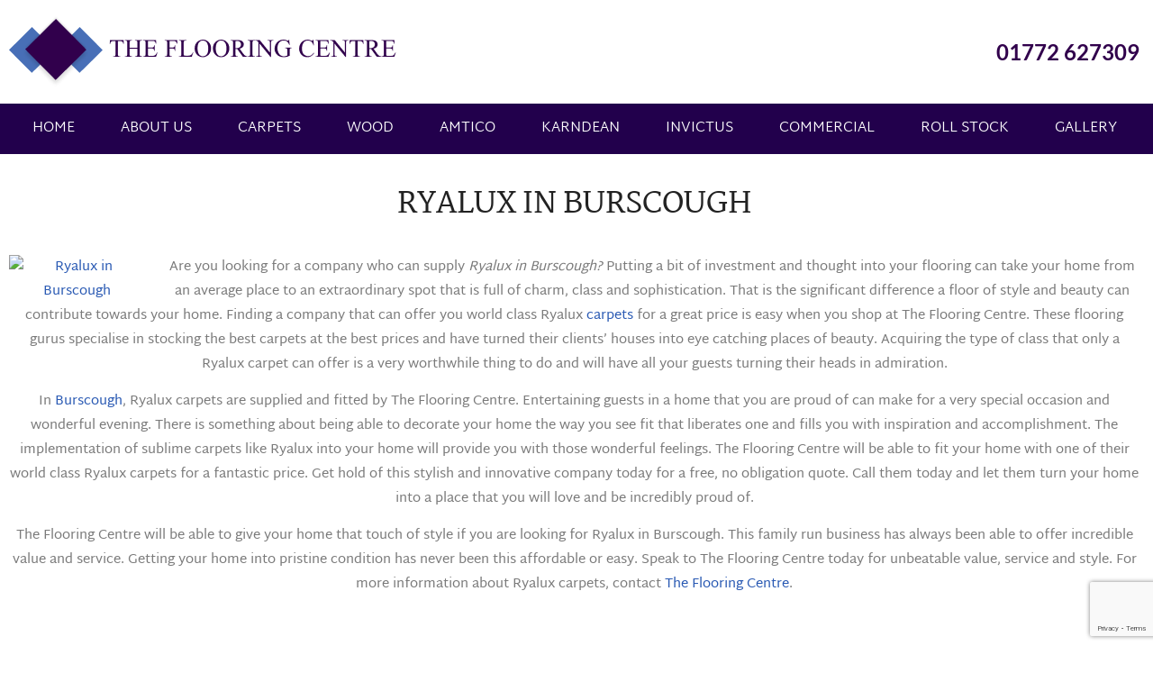

--- FILE ---
content_type: text/html; charset=utf-8
request_url: https://www.google.com/recaptcha/api2/anchor?ar=1&k=6Le4WiIkAAAAAPESelelTLWnaIrqPc9dUwFqS8Tu&co=aHR0cHM6Ly93d3cudGhlZmxvb3JpbmdjZW50cmVudy5jby51azo0NDM.&hl=en&v=N67nZn4AqZkNcbeMu4prBgzg&size=invisible&anchor-ms=20000&execute-ms=30000&cb=jwdan2rge7eb
body_size: 48666
content:
<!DOCTYPE HTML><html dir="ltr" lang="en"><head><meta http-equiv="Content-Type" content="text/html; charset=UTF-8">
<meta http-equiv="X-UA-Compatible" content="IE=edge">
<title>reCAPTCHA</title>
<style type="text/css">
/* cyrillic-ext */
@font-face {
  font-family: 'Roboto';
  font-style: normal;
  font-weight: 400;
  font-stretch: 100%;
  src: url(//fonts.gstatic.com/s/roboto/v48/KFO7CnqEu92Fr1ME7kSn66aGLdTylUAMa3GUBHMdazTgWw.woff2) format('woff2');
  unicode-range: U+0460-052F, U+1C80-1C8A, U+20B4, U+2DE0-2DFF, U+A640-A69F, U+FE2E-FE2F;
}
/* cyrillic */
@font-face {
  font-family: 'Roboto';
  font-style: normal;
  font-weight: 400;
  font-stretch: 100%;
  src: url(//fonts.gstatic.com/s/roboto/v48/KFO7CnqEu92Fr1ME7kSn66aGLdTylUAMa3iUBHMdazTgWw.woff2) format('woff2');
  unicode-range: U+0301, U+0400-045F, U+0490-0491, U+04B0-04B1, U+2116;
}
/* greek-ext */
@font-face {
  font-family: 'Roboto';
  font-style: normal;
  font-weight: 400;
  font-stretch: 100%;
  src: url(//fonts.gstatic.com/s/roboto/v48/KFO7CnqEu92Fr1ME7kSn66aGLdTylUAMa3CUBHMdazTgWw.woff2) format('woff2');
  unicode-range: U+1F00-1FFF;
}
/* greek */
@font-face {
  font-family: 'Roboto';
  font-style: normal;
  font-weight: 400;
  font-stretch: 100%;
  src: url(//fonts.gstatic.com/s/roboto/v48/KFO7CnqEu92Fr1ME7kSn66aGLdTylUAMa3-UBHMdazTgWw.woff2) format('woff2');
  unicode-range: U+0370-0377, U+037A-037F, U+0384-038A, U+038C, U+038E-03A1, U+03A3-03FF;
}
/* math */
@font-face {
  font-family: 'Roboto';
  font-style: normal;
  font-weight: 400;
  font-stretch: 100%;
  src: url(//fonts.gstatic.com/s/roboto/v48/KFO7CnqEu92Fr1ME7kSn66aGLdTylUAMawCUBHMdazTgWw.woff2) format('woff2');
  unicode-range: U+0302-0303, U+0305, U+0307-0308, U+0310, U+0312, U+0315, U+031A, U+0326-0327, U+032C, U+032F-0330, U+0332-0333, U+0338, U+033A, U+0346, U+034D, U+0391-03A1, U+03A3-03A9, U+03B1-03C9, U+03D1, U+03D5-03D6, U+03F0-03F1, U+03F4-03F5, U+2016-2017, U+2034-2038, U+203C, U+2040, U+2043, U+2047, U+2050, U+2057, U+205F, U+2070-2071, U+2074-208E, U+2090-209C, U+20D0-20DC, U+20E1, U+20E5-20EF, U+2100-2112, U+2114-2115, U+2117-2121, U+2123-214F, U+2190, U+2192, U+2194-21AE, U+21B0-21E5, U+21F1-21F2, U+21F4-2211, U+2213-2214, U+2216-22FF, U+2308-230B, U+2310, U+2319, U+231C-2321, U+2336-237A, U+237C, U+2395, U+239B-23B7, U+23D0, U+23DC-23E1, U+2474-2475, U+25AF, U+25B3, U+25B7, U+25BD, U+25C1, U+25CA, U+25CC, U+25FB, U+266D-266F, U+27C0-27FF, U+2900-2AFF, U+2B0E-2B11, U+2B30-2B4C, U+2BFE, U+3030, U+FF5B, U+FF5D, U+1D400-1D7FF, U+1EE00-1EEFF;
}
/* symbols */
@font-face {
  font-family: 'Roboto';
  font-style: normal;
  font-weight: 400;
  font-stretch: 100%;
  src: url(//fonts.gstatic.com/s/roboto/v48/KFO7CnqEu92Fr1ME7kSn66aGLdTylUAMaxKUBHMdazTgWw.woff2) format('woff2');
  unicode-range: U+0001-000C, U+000E-001F, U+007F-009F, U+20DD-20E0, U+20E2-20E4, U+2150-218F, U+2190, U+2192, U+2194-2199, U+21AF, U+21E6-21F0, U+21F3, U+2218-2219, U+2299, U+22C4-22C6, U+2300-243F, U+2440-244A, U+2460-24FF, U+25A0-27BF, U+2800-28FF, U+2921-2922, U+2981, U+29BF, U+29EB, U+2B00-2BFF, U+4DC0-4DFF, U+FFF9-FFFB, U+10140-1018E, U+10190-1019C, U+101A0, U+101D0-101FD, U+102E0-102FB, U+10E60-10E7E, U+1D2C0-1D2D3, U+1D2E0-1D37F, U+1F000-1F0FF, U+1F100-1F1AD, U+1F1E6-1F1FF, U+1F30D-1F30F, U+1F315, U+1F31C, U+1F31E, U+1F320-1F32C, U+1F336, U+1F378, U+1F37D, U+1F382, U+1F393-1F39F, U+1F3A7-1F3A8, U+1F3AC-1F3AF, U+1F3C2, U+1F3C4-1F3C6, U+1F3CA-1F3CE, U+1F3D4-1F3E0, U+1F3ED, U+1F3F1-1F3F3, U+1F3F5-1F3F7, U+1F408, U+1F415, U+1F41F, U+1F426, U+1F43F, U+1F441-1F442, U+1F444, U+1F446-1F449, U+1F44C-1F44E, U+1F453, U+1F46A, U+1F47D, U+1F4A3, U+1F4B0, U+1F4B3, U+1F4B9, U+1F4BB, U+1F4BF, U+1F4C8-1F4CB, U+1F4D6, U+1F4DA, U+1F4DF, U+1F4E3-1F4E6, U+1F4EA-1F4ED, U+1F4F7, U+1F4F9-1F4FB, U+1F4FD-1F4FE, U+1F503, U+1F507-1F50B, U+1F50D, U+1F512-1F513, U+1F53E-1F54A, U+1F54F-1F5FA, U+1F610, U+1F650-1F67F, U+1F687, U+1F68D, U+1F691, U+1F694, U+1F698, U+1F6AD, U+1F6B2, U+1F6B9-1F6BA, U+1F6BC, U+1F6C6-1F6CF, U+1F6D3-1F6D7, U+1F6E0-1F6EA, U+1F6F0-1F6F3, U+1F6F7-1F6FC, U+1F700-1F7FF, U+1F800-1F80B, U+1F810-1F847, U+1F850-1F859, U+1F860-1F887, U+1F890-1F8AD, U+1F8B0-1F8BB, U+1F8C0-1F8C1, U+1F900-1F90B, U+1F93B, U+1F946, U+1F984, U+1F996, U+1F9E9, U+1FA00-1FA6F, U+1FA70-1FA7C, U+1FA80-1FA89, U+1FA8F-1FAC6, U+1FACE-1FADC, U+1FADF-1FAE9, U+1FAF0-1FAF8, U+1FB00-1FBFF;
}
/* vietnamese */
@font-face {
  font-family: 'Roboto';
  font-style: normal;
  font-weight: 400;
  font-stretch: 100%;
  src: url(//fonts.gstatic.com/s/roboto/v48/KFO7CnqEu92Fr1ME7kSn66aGLdTylUAMa3OUBHMdazTgWw.woff2) format('woff2');
  unicode-range: U+0102-0103, U+0110-0111, U+0128-0129, U+0168-0169, U+01A0-01A1, U+01AF-01B0, U+0300-0301, U+0303-0304, U+0308-0309, U+0323, U+0329, U+1EA0-1EF9, U+20AB;
}
/* latin-ext */
@font-face {
  font-family: 'Roboto';
  font-style: normal;
  font-weight: 400;
  font-stretch: 100%;
  src: url(//fonts.gstatic.com/s/roboto/v48/KFO7CnqEu92Fr1ME7kSn66aGLdTylUAMa3KUBHMdazTgWw.woff2) format('woff2');
  unicode-range: U+0100-02BA, U+02BD-02C5, U+02C7-02CC, U+02CE-02D7, U+02DD-02FF, U+0304, U+0308, U+0329, U+1D00-1DBF, U+1E00-1E9F, U+1EF2-1EFF, U+2020, U+20A0-20AB, U+20AD-20C0, U+2113, U+2C60-2C7F, U+A720-A7FF;
}
/* latin */
@font-face {
  font-family: 'Roboto';
  font-style: normal;
  font-weight: 400;
  font-stretch: 100%;
  src: url(//fonts.gstatic.com/s/roboto/v48/KFO7CnqEu92Fr1ME7kSn66aGLdTylUAMa3yUBHMdazQ.woff2) format('woff2');
  unicode-range: U+0000-00FF, U+0131, U+0152-0153, U+02BB-02BC, U+02C6, U+02DA, U+02DC, U+0304, U+0308, U+0329, U+2000-206F, U+20AC, U+2122, U+2191, U+2193, U+2212, U+2215, U+FEFF, U+FFFD;
}
/* cyrillic-ext */
@font-face {
  font-family: 'Roboto';
  font-style: normal;
  font-weight: 500;
  font-stretch: 100%;
  src: url(//fonts.gstatic.com/s/roboto/v48/KFO7CnqEu92Fr1ME7kSn66aGLdTylUAMa3GUBHMdazTgWw.woff2) format('woff2');
  unicode-range: U+0460-052F, U+1C80-1C8A, U+20B4, U+2DE0-2DFF, U+A640-A69F, U+FE2E-FE2F;
}
/* cyrillic */
@font-face {
  font-family: 'Roboto';
  font-style: normal;
  font-weight: 500;
  font-stretch: 100%;
  src: url(//fonts.gstatic.com/s/roboto/v48/KFO7CnqEu92Fr1ME7kSn66aGLdTylUAMa3iUBHMdazTgWw.woff2) format('woff2');
  unicode-range: U+0301, U+0400-045F, U+0490-0491, U+04B0-04B1, U+2116;
}
/* greek-ext */
@font-face {
  font-family: 'Roboto';
  font-style: normal;
  font-weight: 500;
  font-stretch: 100%;
  src: url(//fonts.gstatic.com/s/roboto/v48/KFO7CnqEu92Fr1ME7kSn66aGLdTylUAMa3CUBHMdazTgWw.woff2) format('woff2');
  unicode-range: U+1F00-1FFF;
}
/* greek */
@font-face {
  font-family: 'Roboto';
  font-style: normal;
  font-weight: 500;
  font-stretch: 100%;
  src: url(//fonts.gstatic.com/s/roboto/v48/KFO7CnqEu92Fr1ME7kSn66aGLdTylUAMa3-UBHMdazTgWw.woff2) format('woff2');
  unicode-range: U+0370-0377, U+037A-037F, U+0384-038A, U+038C, U+038E-03A1, U+03A3-03FF;
}
/* math */
@font-face {
  font-family: 'Roboto';
  font-style: normal;
  font-weight: 500;
  font-stretch: 100%;
  src: url(//fonts.gstatic.com/s/roboto/v48/KFO7CnqEu92Fr1ME7kSn66aGLdTylUAMawCUBHMdazTgWw.woff2) format('woff2');
  unicode-range: U+0302-0303, U+0305, U+0307-0308, U+0310, U+0312, U+0315, U+031A, U+0326-0327, U+032C, U+032F-0330, U+0332-0333, U+0338, U+033A, U+0346, U+034D, U+0391-03A1, U+03A3-03A9, U+03B1-03C9, U+03D1, U+03D5-03D6, U+03F0-03F1, U+03F4-03F5, U+2016-2017, U+2034-2038, U+203C, U+2040, U+2043, U+2047, U+2050, U+2057, U+205F, U+2070-2071, U+2074-208E, U+2090-209C, U+20D0-20DC, U+20E1, U+20E5-20EF, U+2100-2112, U+2114-2115, U+2117-2121, U+2123-214F, U+2190, U+2192, U+2194-21AE, U+21B0-21E5, U+21F1-21F2, U+21F4-2211, U+2213-2214, U+2216-22FF, U+2308-230B, U+2310, U+2319, U+231C-2321, U+2336-237A, U+237C, U+2395, U+239B-23B7, U+23D0, U+23DC-23E1, U+2474-2475, U+25AF, U+25B3, U+25B7, U+25BD, U+25C1, U+25CA, U+25CC, U+25FB, U+266D-266F, U+27C0-27FF, U+2900-2AFF, U+2B0E-2B11, U+2B30-2B4C, U+2BFE, U+3030, U+FF5B, U+FF5D, U+1D400-1D7FF, U+1EE00-1EEFF;
}
/* symbols */
@font-face {
  font-family: 'Roboto';
  font-style: normal;
  font-weight: 500;
  font-stretch: 100%;
  src: url(//fonts.gstatic.com/s/roboto/v48/KFO7CnqEu92Fr1ME7kSn66aGLdTylUAMaxKUBHMdazTgWw.woff2) format('woff2');
  unicode-range: U+0001-000C, U+000E-001F, U+007F-009F, U+20DD-20E0, U+20E2-20E4, U+2150-218F, U+2190, U+2192, U+2194-2199, U+21AF, U+21E6-21F0, U+21F3, U+2218-2219, U+2299, U+22C4-22C6, U+2300-243F, U+2440-244A, U+2460-24FF, U+25A0-27BF, U+2800-28FF, U+2921-2922, U+2981, U+29BF, U+29EB, U+2B00-2BFF, U+4DC0-4DFF, U+FFF9-FFFB, U+10140-1018E, U+10190-1019C, U+101A0, U+101D0-101FD, U+102E0-102FB, U+10E60-10E7E, U+1D2C0-1D2D3, U+1D2E0-1D37F, U+1F000-1F0FF, U+1F100-1F1AD, U+1F1E6-1F1FF, U+1F30D-1F30F, U+1F315, U+1F31C, U+1F31E, U+1F320-1F32C, U+1F336, U+1F378, U+1F37D, U+1F382, U+1F393-1F39F, U+1F3A7-1F3A8, U+1F3AC-1F3AF, U+1F3C2, U+1F3C4-1F3C6, U+1F3CA-1F3CE, U+1F3D4-1F3E0, U+1F3ED, U+1F3F1-1F3F3, U+1F3F5-1F3F7, U+1F408, U+1F415, U+1F41F, U+1F426, U+1F43F, U+1F441-1F442, U+1F444, U+1F446-1F449, U+1F44C-1F44E, U+1F453, U+1F46A, U+1F47D, U+1F4A3, U+1F4B0, U+1F4B3, U+1F4B9, U+1F4BB, U+1F4BF, U+1F4C8-1F4CB, U+1F4D6, U+1F4DA, U+1F4DF, U+1F4E3-1F4E6, U+1F4EA-1F4ED, U+1F4F7, U+1F4F9-1F4FB, U+1F4FD-1F4FE, U+1F503, U+1F507-1F50B, U+1F50D, U+1F512-1F513, U+1F53E-1F54A, U+1F54F-1F5FA, U+1F610, U+1F650-1F67F, U+1F687, U+1F68D, U+1F691, U+1F694, U+1F698, U+1F6AD, U+1F6B2, U+1F6B9-1F6BA, U+1F6BC, U+1F6C6-1F6CF, U+1F6D3-1F6D7, U+1F6E0-1F6EA, U+1F6F0-1F6F3, U+1F6F7-1F6FC, U+1F700-1F7FF, U+1F800-1F80B, U+1F810-1F847, U+1F850-1F859, U+1F860-1F887, U+1F890-1F8AD, U+1F8B0-1F8BB, U+1F8C0-1F8C1, U+1F900-1F90B, U+1F93B, U+1F946, U+1F984, U+1F996, U+1F9E9, U+1FA00-1FA6F, U+1FA70-1FA7C, U+1FA80-1FA89, U+1FA8F-1FAC6, U+1FACE-1FADC, U+1FADF-1FAE9, U+1FAF0-1FAF8, U+1FB00-1FBFF;
}
/* vietnamese */
@font-face {
  font-family: 'Roboto';
  font-style: normal;
  font-weight: 500;
  font-stretch: 100%;
  src: url(//fonts.gstatic.com/s/roboto/v48/KFO7CnqEu92Fr1ME7kSn66aGLdTylUAMa3OUBHMdazTgWw.woff2) format('woff2');
  unicode-range: U+0102-0103, U+0110-0111, U+0128-0129, U+0168-0169, U+01A0-01A1, U+01AF-01B0, U+0300-0301, U+0303-0304, U+0308-0309, U+0323, U+0329, U+1EA0-1EF9, U+20AB;
}
/* latin-ext */
@font-face {
  font-family: 'Roboto';
  font-style: normal;
  font-weight: 500;
  font-stretch: 100%;
  src: url(//fonts.gstatic.com/s/roboto/v48/KFO7CnqEu92Fr1ME7kSn66aGLdTylUAMa3KUBHMdazTgWw.woff2) format('woff2');
  unicode-range: U+0100-02BA, U+02BD-02C5, U+02C7-02CC, U+02CE-02D7, U+02DD-02FF, U+0304, U+0308, U+0329, U+1D00-1DBF, U+1E00-1E9F, U+1EF2-1EFF, U+2020, U+20A0-20AB, U+20AD-20C0, U+2113, U+2C60-2C7F, U+A720-A7FF;
}
/* latin */
@font-face {
  font-family: 'Roboto';
  font-style: normal;
  font-weight: 500;
  font-stretch: 100%;
  src: url(//fonts.gstatic.com/s/roboto/v48/KFO7CnqEu92Fr1ME7kSn66aGLdTylUAMa3yUBHMdazQ.woff2) format('woff2');
  unicode-range: U+0000-00FF, U+0131, U+0152-0153, U+02BB-02BC, U+02C6, U+02DA, U+02DC, U+0304, U+0308, U+0329, U+2000-206F, U+20AC, U+2122, U+2191, U+2193, U+2212, U+2215, U+FEFF, U+FFFD;
}
/* cyrillic-ext */
@font-face {
  font-family: 'Roboto';
  font-style: normal;
  font-weight: 900;
  font-stretch: 100%;
  src: url(//fonts.gstatic.com/s/roboto/v48/KFO7CnqEu92Fr1ME7kSn66aGLdTylUAMa3GUBHMdazTgWw.woff2) format('woff2');
  unicode-range: U+0460-052F, U+1C80-1C8A, U+20B4, U+2DE0-2DFF, U+A640-A69F, U+FE2E-FE2F;
}
/* cyrillic */
@font-face {
  font-family: 'Roboto';
  font-style: normal;
  font-weight: 900;
  font-stretch: 100%;
  src: url(//fonts.gstatic.com/s/roboto/v48/KFO7CnqEu92Fr1ME7kSn66aGLdTylUAMa3iUBHMdazTgWw.woff2) format('woff2');
  unicode-range: U+0301, U+0400-045F, U+0490-0491, U+04B0-04B1, U+2116;
}
/* greek-ext */
@font-face {
  font-family: 'Roboto';
  font-style: normal;
  font-weight: 900;
  font-stretch: 100%;
  src: url(//fonts.gstatic.com/s/roboto/v48/KFO7CnqEu92Fr1ME7kSn66aGLdTylUAMa3CUBHMdazTgWw.woff2) format('woff2');
  unicode-range: U+1F00-1FFF;
}
/* greek */
@font-face {
  font-family: 'Roboto';
  font-style: normal;
  font-weight: 900;
  font-stretch: 100%;
  src: url(//fonts.gstatic.com/s/roboto/v48/KFO7CnqEu92Fr1ME7kSn66aGLdTylUAMa3-UBHMdazTgWw.woff2) format('woff2');
  unicode-range: U+0370-0377, U+037A-037F, U+0384-038A, U+038C, U+038E-03A1, U+03A3-03FF;
}
/* math */
@font-face {
  font-family: 'Roboto';
  font-style: normal;
  font-weight: 900;
  font-stretch: 100%;
  src: url(//fonts.gstatic.com/s/roboto/v48/KFO7CnqEu92Fr1ME7kSn66aGLdTylUAMawCUBHMdazTgWw.woff2) format('woff2');
  unicode-range: U+0302-0303, U+0305, U+0307-0308, U+0310, U+0312, U+0315, U+031A, U+0326-0327, U+032C, U+032F-0330, U+0332-0333, U+0338, U+033A, U+0346, U+034D, U+0391-03A1, U+03A3-03A9, U+03B1-03C9, U+03D1, U+03D5-03D6, U+03F0-03F1, U+03F4-03F5, U+2016-2017, U+2034-2038, U+203C, U+2040, U+2043, U+2047, U+2050, U+2057, U+205F, U+2070-2071, U+2074-208E, U+2090-209C, U+20D0-20DC, U+20E1, U+20E5-20EF, U+2100-2112, U+2114-2115, U+2117-2121, U+2123-214F, U+2190, U+2192, U+2194-21AE, U+21B0-21E5, U+21F1-21F2, U+21F4-2211, U+2213-2214, U+2216-22FF, U+2308-230B, U+2310, U+2319, U+231C-2321, U+2336-237A, U+237C, U+2395, U+239B-23B7, U+23D0, U+23DC-23E1, U+2474-2475, U+25AF, U+25B3, U+25B7, U+25BD, U+25C1, U+25CA, U+25CC, U+25FB, U+266D-266F, U+27C0-27FF, U+2900-2AFF, U+2B0E-2B11, U+2B30-2B4C, U+2BFE, U+3030, U+FF5B, U+FF5D, U+1D400-1D7FF, U+1EE00-1EEFF;
}
/* symbols */
@font-face {
  font-family: 'Roboto';
  font-style: normal;
  font-weight: 900;
  font-stretch: 100%;
  src: url(//fonts.gstatic.com/s/roboto/v48/KFO7CnqEu92Fr1ME7kSn66aGLdTylUAMaxKUBHMdazTgWw.woff2) format('woff2');
  unicode-range: U+0001-000C, U+000E-001F, U+007F-009F, U+20DD-20E0, U+20E2-20E4, U+2150-218F, U+2190, U+2192, U+2194-2199, U+21AF, U+21E6-21F0, U+21F3, U+2218-2219, U+2299, U+22C4-22C6, U+2300-243F, U+2440-244A, U+2460-24FF, U+25A0-27BF, U+2800-28FF, U+2921-2922, U+2981, U+29BF, U+29EB, U+2B00-2BFF, U+4DC0-4DFF, U+FFF9-FFFB, U+10140-1018E, U+10190-1019C, U+101A0, U+101D0-101FD, U+102E0-102FB, U+10E60-10E7E, U+1D2C0-1D2D3, U+1D2E0-1D37F, U+1F000-1F0FF, U+1F100-1F1AD, U+1F1E6-1F1FF, U+1F30D-1F30F, U+1F315, U+1F31C, U+1F31E, U+1F320-1F32C, U+1F336, U+1F378, U+1F37D, U+1F382, U+1F393-1F39F, U+1F3A7-1F3A8, U+1F3AC-1F3AF, U+1F3C2, U+1F3C4-1F3C6, U+1F3CA-1F3CE, U+1F3D4-1F3E0, U+1F3ED, U+1F3F1-1F3F3, U+1F3F5-1F3F7, U+1F408, U+1F415, U+1F41F, U+1F426, U+1F43F, U+1F441-1F442, U+1F444, U+1F446-1F449, U+1F44C-1F44E, U+1F453, U+1F46A, U+1F47D, U+1F4A3, U+1F4B0, U+1F4B3, U+1F4B9, U+1F4BB, U+1F4BF, U+1F4C8-1F4CB, U+1F4D6, U+1F4DA, U+1F4DF, U+1F4E3-1F4E6, U+1F4EA-1F4ED, U+1F4F7, U+1F4F9-1F4FB, U+1F4FD-1F4FE, U+1F503, U+1F507-1F50B, U+1F50D, U+1F512-1F513, U+1F53E-1F54A, U+1F54F-1F5FA, U+1F610, U+1F650-1F67F, U+1F687, U+1F68D, U+1F691, U+1F694, U+1F698, U+1F6AD, U+1F6B2, U+1F6B9-1F6BA, U+1F6BC, U+1F6C6-1F6CF, U+1F6D3-1F6D7, U+1F6E0-1F6EA, U+1F6F0-1F6F3, U+1F6F7-1F6FC, U+1F700-1F7FF, U+1F800-1F80B, U+1F810-1F847, U+1F850-1F859, U+1F860-1F887, U+1F890-1F8AD, U+1F8B0-1F8BB, U+1F8C0-1F8C1, U+1F900-1F90B, U+1F93B, U+1F946, U+1F984, U+1F996, U+1F9E9, U+1FA00-1FA6F, U+1FA70-1FA7C, U+1FA80-1FA89, U+1FA8F-1FAC6, U+1FACE-1FADC, U+1FADF-1FAE9, U+1FAF0-1FAF8, U+1FB00-1FBFF;
}
/* vietnamese */
@font-face {
  font-family: 'Roboto';
  font-style: normal;
  font-weight: 900;
  font-stretch: 100%;
  src: url(//fonts.gstatic.com/s/roboto/v48/KFO7CnqEu92Fr1ME7kSn66aGLdTylUAMa3OUBHMdazTgWw.woff2) format('woff2');
  unicode-range: U+0102-0103, U+0110-0111, U+0128-0129, U+0168-0169, U+01A0-01A1, U+01AF-01B0, U+0300-0301, U+0303-0304, U+0308-0309, U+0323, U+0329, U+1EA0-1EF9, U+20AB;
}
/* latin-ext */
@font-face {
  font-family: 'Roboto';
  font-style: normal;
  font-weight: 900;
  font-stretch: 100%;
  src: url(//fonts.gstatic.com/s/roboto/v48/KFO7CnqEu92Fr1ME7kSn66aGLdTylUAMa3KUBHMdazTgWw.woff2) format('woff2');
  unicode-range: U+0100-02BA, U+02BD-02C5, U+02C7-02CC, U+02CE-02D7, U+02DD-02FF, U+0304, U+0308, U+0329, U+1D00-1DBF, U+1E00-1E9F, U+1EF2-1EFF, U+2020, U+20A0-20AB, U+20AD-20C0, U+2113, U+2C60-2C7F, U+A720-A7FF;
}
/* latin */
@font-face {
  font-family: 'Roboto';
  font-style: normal;
  font-weight: 900;
  font-stretch: 100%;
  src: url(//fonts.gstatic.com/s/roboto/v48/KFO7CnqEu92Fr1ME7kSn66aGLdTylUAMa3yUBHMdazQ.woff2) format('woff2');
  unicode-range: U+0000-00FF, U+0131, U+0152-0153, U+02BB-02BC, U+02C6, U+02DA, U+02DC, U+0304, U+0308, U+0329, U+2000-206F, U+20AC, U+2122, U+2191, U+2193, U+2212, U+2215, U+FEFF, U+FFFD;
}

</style>
<link rel="stylesheet" type="text/css" href="https://www.gstatic.com/recaptcha/releases/N67nZn4AqZkNcbeMu4prBgzg/styles__ltr.css">
<script nonce="X7Px1bmgG13WGbwdV3X-PQ" type="text/javascript">window['__recaptcha_api'] = 'https://www.google.com/recaptcha/api2/';</script>
<script type="text/javascript" src="https://www.gstatic.com/recaptcha/releases/N67nZn4AqZkNcbeMu4prBgzg/recaptcha__en.js" nonce="X7Px1bmgG13WGbwdV3X-PQ">
      
    </script></head>
<body><div id="rc-anchor-alert" class="rc-anchor-alert"></div>
<input type="hidden" id="recaptcha-token" value="[base64]">
<script type="text/javascript" nonce="X7Px1bmgG13WGbwdV3X-PQ">
      recaptcha.anchor.Main.init("[\x22ainput\x22,[\x22bgdata\x22,\x22\x22,\[base64]/[base64]/[base64]/bmV3IHJbeF0oY1swXSk6RT09Mj9uZXcgclt4XShjWzBdLGNbMV0pOkU9PTM/bmV3IHJbeF0oY1swXSxjWzFdLGNbMl0pOkU9PTQ/[base64]/[base64]/[base64]/[base64]/[base64]/[base64]/[base64]/[base64]\x22,\[base64]\\u003d\x22,\[base64]/w57DjcK1w47Ci8ORO8KYRR3CpFDDhcOWwrLCp8O1w7fCsMKXA8OEw5M3XkJFNVDDoMODKcOAwoxIw6YKw53DjMKOw6cuwo7DmcKVWsOuw4Bhw5I9C8OwXjTCu3/Cl39Xw6TCmMKpDCvCtFEJPk/Cm8KKYsOzwr1Ew6PDkcOjOiRwM8OZNnB8VsOsWFbDoixmw5HCs2dMwo7CihvCihQFwrQywoHDpcO2wqjCrhMuRsOOQcKbVzNFUgHDgA7ChMKRwpvDpD1gw5LDk8K8PsK7KcOGfcKdwqnCj23DlsOaw49Vw5F3wpnClQ/CvjM+BcOww7fCncKYwpUbX8O3wrjCucOiDQvDoT3DpTzDkWE1aEfDuMO/[base64]/wpHDncOkKMKAw5HCosKZw7FsQnFKwpzCjybCiMKiwrLCr8KBNsOOwqXCiiFqw5DCk3gAwpfCo3QxwqE6woPDhnERwosnw43CqMOpZTHDi3rCnSHCkgMEw7LDpUnDvhTDoVfCp8K9w7XCs0YbTMO/wo/Dii5IwrbDiBHCpD3Du8K9TsKbb1XCtsOTw6XDoUrDqxMKwo5ZwrbDjcKPFsKPesOta8OPwpNOw69lwo4pwrY+w4rDuUvDmcKvwqrDtsKtw6XDj8Ouw518NDXDqF1xw64OD8OywqxtZsORfDNqwpMLwpJ/[base64]/Dh8OtN8K9w7NidQxnecKsw7sWwrkmTQ11NjTDoHnChEEtw4vDqy1pPmcZwohRw6DDrMOSHcKmw6XDqsKeLcODG8Ocwo8cw7LCimZbwoAHwqpNF8KUw6XCpsOJSHfCgcOIwqxxMsOJwojCjsKSCsKEwrdNTxnDpXwLw6TCpRHDk8OSFsOhCT5/wr3Cgg0VwpVNcMO/GH3DocK4w5UPwo3CscKidcO+w7U4DcKfKcO6w48Sw4FFw4LCocO4wq86w6vCs8OZw7XDgMKEK8Osw6sKEnxNS8KhfnnCuT7CsjLDisKnVlA3wq1uw7sXwq/CiCtPwrTCqcKnwqk4H8OgwrXDojklwoVbdX/Cj2ovw7hRCj9KQG/[base64]/Du8OSH8OUVcOsY8OFKR/DkW0wP8KRRsO7wrTDnXp/GsOTwp5DPDrCk8OwwqTDt8OqHmd9wqTCgXXDgDEWw6QJw7FowpnCkjc0w6g9woBmw5LCu8KnwqBoLgpZHn0AFFLCgUrCiMKewrBvw5JjG8OmwrxFfhJzw7Mnwo/[base64]/Dt8KsVMOVJ8Ogw6JiwrMZBHhVRsO9KsOAw5ExKF5EFmwnQsKNEW9wVzDChMKowpMOw40MNTrCv8OCVMOcV8O6w7jCs8K5KgZQw6/[base64]/Do1EJwr0hUsKBw7zCiSDCiDluKsOdw6J9EVo2DMO0BMKzOxrDlSbCrx5nw7LCgXV2w4nDmy5dw4DCjjIUSQQVCWHCkMK8Jw1RXsOVcE4iw5JWMwI6RnVRFmZ8w4vDh8KiwojDhS/[base64]/Dg8Oqw497Mms3JsKkw4FtDcKsw65xN2JdP3HDgwYzBsOzw7Byw5HCqj3Dv8KAwq9dYcO7UVpOdWMhwqXDpcKMbsKxw4vCnmdVUHfCpGgDw41pw5PCkEdufQ0pwqfCjj0QW0M8E8OXQcO4w4sVw4nDhULDkHVJw5fDpQgww7PCqio2EcO3wpNyw4/DmcOOw6zCoMKibsOsw5XDs2oCw4Vow5I6I8KKNMKawr4wTsOVwrcIwpQcZcO6w5cjAAfDncOLw48Aw7cUecKSI8O9wp/CksObZxNccznDqjPCpCnDmsKiWcOjw47CusORHARfHQ3CmgMJDwgkPMKDwooXwrQ9a2oeIcOKw5s5XMO2wo50RcOUw7IMw5/[base64]/[base64]/[base64]/[base64]/CuwFrEkZ4wpPCt2DDl0DCnnhbLztowrbCiwvDksKHwowrw6kgfWlpwq0lKWcrO8Orw7gRw7Ayw4twwq/DucKVw77DkD3DsQvDsMKqMEc1bkPChcKWwo/DsE/DoQMLeTTDu8KkXcOUw4pCQ8KCw4jDr8KgccKmf8ObwoMrw4xEw5lzwq3CsW7CtWkJCsKhw4djw645DU0Bwqg7wqzCpsKGw4fDhQVOYsKdw43DrFMQwrHDg8OsCMO0dn/DujTDqBzDtcKDTEnCp8OCbsOfwp8YXzRvWVDDrMKYGDTDjhwbfDZee2vCr27Co8K0HcOiA8OXVnfCow/CrjvDoHduwrtpZcOPWcOZwpDCg1NFb2/DucK1bCVDw65rwqQ5w74TTjMewr0cNVnCnnjCtQd/[base64]/CpMK2MhAkw6rDp3MHOy7ChMOAZcO6KAkSecKlD8KUZHUcw6I9PxLCnRPDtXnCoMKFRMKJKcK/w547cEZXw5lhPcOWKxMoWx/[base64]/DhG4uwo3Dq0/DqCYhUcO4wpckw7FLw7fDosOxwpDCkWhjOwbDn8OgQm1NdMKJw4dqF2PCusKRwqfDqDVHw7AUSVkAwoY+w5/DusKswp8Fw5fCmsOTwrkywqsaw6EcKxrDgUlBIk8Zw78yW2lTCcK7wqLCpD93ZH0+wqzDgcOdcwE0QQY3wrfCjsKLw5nDtMO/wqoGwqHDhMOHwpYLYcKKwoXDtcKrwpnCjlUhw7/CmcKHMsO+PMKbwofDgsOlcMOPUG4JYDbDlRQJw4oJwp/DjkvDgB3Cj8O4w6LCuSPDscOabS/DlC8fw7I5PcKRIh7DvQHCsW1QRMO9LAPDszR+w6DDlh4Qw47CiTfDk21dwrlZTzomwqYZwqVyVS7DtnRaeMOcw7MAwr/[base64]/BsOAFTfDvVp/P217wq9rfcK1e03DnkbCp1dYazTDiMK4woU9dnrCkAjDtlbDjMO/MsOgVMOvwptdJsKYIcKnw6QkwoTDplhnwqUvNsO2wrjDo8Owa8O6KsOpSRzCisKtWMOUwpNiw5VwBGAebMK3wo3CvzvDvknDuXPDucO/wod8wpBwwqjDrVJ5CGZ5w5NjVDzCiSsfYgfCqlPCjjVPITBWHl3ClcOfIMOdWMK+w5nCrhTDg8KXNsOow4hnVcO5SHvCvMKAGzhnHcO/[base64]/[base64]/VjgtW3UjUzvCiU1yIBjDmsKeE35+YsODCsKBw7/Cv07DjcOOw7JEw4fCmwvCqMKkFXTCqMOCbsK/NFbDsU3DslZSwoZtw5tgwp3DkUDDnMKkVFDCqMO0OGfCuyrDn2Uuw5DDpC8twoFrw4nCuVpswr4Yc8KnKsKSwp/DtBlcw6HDmMOgfsOjwpRKw702w53CqyUUDm7Ch23DtMKDwrzCiA3CrndrNDh1T8K1w7Q8w57CuMKVwqbCogrCoVhXwqY3dMOhwqPDq8KWwp3CngM0w4FBEcKxw7TCgcO/[base64]/[base64]/[base64]/[base64]/CpSHCqDvDrMODEsKCwovDrgnDt8K1wq/ClAhFDsOCPcKCw7jDm23DmcKcZ8K9w7HCiMK/LnkHwojCl0PDrzzDiEZbRMODLH1cAcKUw6TDuMKVRWzDuyfDhHvCuMKOwqN1wpAnJ8Oiw7fDvsOzwqw+w4RHAcOXAGpNwoUPemHDrcOLcsOPw7nCijEiQTXClVrCscOIw7jCg8KUwp/[base64]/[base64]/CtD1uwo5Ww6DCrQpPw6XDuDUbITjCosO6w59mTcO4wp3CoMOuwqYJdgvDkH1DWVNeW8KnLjBDAn3DscOZbhwrPUp2wobDv8KuwonDu8OAdnxLBcKCwrx+wpAEw4TDksKkGBXDv0F/XcONbi3Cg8KcAjXDo8OXE8KKw6JRwr7DuRPDhw/CpCHClnPCt1vDvMO2FiMIw5Faw4EDSMK2bMKRfQ12JlbCozXDjzHDqFPDv2TDrsKHwpkVwpvCucKxDnDDpy3Cs8KwACjCs2bCpsK2w5E/SMKcEmUow5/Dik3DlhLDv8KMfcO6wqXDlRoWTF/[base64]/[base64]/CnMKJw6otwovDmj7CpcOGE8OHw4kFJWEQwrrCmBgUSBzDjQooTxsWw6MHw67Cg8Oaw6oXGgwGLSkIwrvDr2XCoEsaNcKpDgrDm8ORYBLDgjfDvcKeTjxcZsKKw7zDqFwtw5zCi8OSasOow6PCu8O4w5tiwqXDtMKWeG/CjxsMw67DvMKew55BZ1nDt8KCWsK1w5gzKMO4wrnCgsOxw4bClcOjGcOgwprDhsKxcwAfejVKJTNSwq48FSdqHk8tDsKjO8KRb1zDssOrXxcFw7rDkj/Cv8K6GsONFsK9wqLCsGMOdy1sw7B2HMKcw70JBMOBw7XDnUDCqjIKwqvCiD1VwqxxCmIfw4PCg8OxGV7DmcK9CMO9QcK5XsO4w4PCqifDjMK1X8K9GkTDoHrCisOJw6DCqhY5f8O+wr9YE1p2eXzCkG8DScOmw5JmwqVYPGzCnz/Cp0YRwoRTw7DDl8OUwrLDosOjIwJrwpcXY8K+T34qJirCoF9HUyhSwrMCfmFhdFZYQQZOCB8pw7EAKXTCtsOGesO7wrnDiSLDl8OWOcOkV192w4nDn8KzBjkTwqUsR8K9w7XCjSPDqcKWJQ7ChcK/w4bDgMOFw48gwrbCjsO+Q006w5LDikrCpljCgGM4FDEFYRItwqfCnsOtwpZKw6nCo8KxdlfDuMKhZxbCskjDtz7DpCZ/[base64]/[base64]/CvU94w60udsKzwoTDmE9fAMKewqosAcKXwol2w5/[base64]/[base64]/CnwESecOow73CqcKDKiNuwps/wqDClzYTO2bCngwBw5pew6tvW0EkEsOBwqnCqcK1wqB9w7TCtsK9KSDCtMOhwr9uwqHCvDHCqsO6HiPCvcK/w4tRw7tCwpvCscKww50Aw6zCrx/[base64]/wohrGcKUwrc+wqXClVlFbwlVwroAwoxKID92a8OEwpDCoMKjw5TCo3PDmQ4pd8OeW8OkE8Oyw43DlsKAShfDnkVtFw3DvMOiAcO4DmAlSsKsR1rDq8KGW8KPwrnCsMOPCMKHw67DoUHDjS/CrR/Cp8OWwpXDs8K/J0sMKF13MzzCsMOBw73Co8KqwqfDqsOUQ8OrLjRvCHA6wo4/T8OLNwXDm8KcwoQtw6zCm0I6wpzCpsKowovCpH7DisOBw6XDhMKrwp9iwqJKDcKrwrDDvsK6O8OrFsO1wq7CvMOnMUzCpjfDlEzCkMOPw4FbCUVMJ8OOwrkTBMOMwq7CnMOseC/Dt8OzYsOKwrjCkMKUQsKYGx0ufSrCo8OHQMKvZW1bw7XChiAVFMOpGBZMwpnCmsOaU3PCkcKow7FJIsK1TsO2wohrw5oxesOMw6s2HiBEQS1yXl/[base64]/GyvCtsOSwrR9J8Klw53Dl8OCEMOBR8Kpw5fCo8KLwqrDry5Aw4PCkcKVGcK1X8KQW8KvJW/[base64]/[base64]/DrjXDjhtSM8O0RlrClGHCnz7ClmHCv1LClyAjc8KUCMK8wqPDhsKGwrrDvxzDmG3Dv1XDnMKVw5oYFDHDtjnCnjvCt8KLFMOYw7d5wokHQ8KHNk1rw4dUdmZSwrHCpsO3G8KqJCzDpXfCh8OJwqvDlw54wp/Dv1LDlkUNXgHCkksTfBfDrsOzDsOcw4wtw5oYw483bSh/DWvCisOOw67CumJVw6XCrDnDuknDvsKjw6ozBHUifMK+w57DucKhH8Oqw4xgwowUwpVDB8OzwpdhwoBHwo1lP8KTSRR0WcK1w5c0wrjDpsOfwrg0w5HClA/Drz7Cm8OMGGRyAMOnSsKCMlcJwqB5wpFXw5MwwrEdwoXCtTfDnsOWKMKVw6Nhw4XCpMKDQsKPw7zDlD5XYDXDrQLCq8KYBcKfMcOZCTRNw5Yiw5fDiVUdwqHDonhqSMOnTm/CtsOyCsOtZXt5O8OFw541w7UWw5XDoDbDlSlnw5wRQlTCk8Oiw4/DjcKdwoUwWAUBw6JOwoHDqMOOw4gNwoYVwrXCqEwQw69qw61+w5YDw4Bcw6TCicKwGjXCpH9wwrt6eBshwq/[base64]/ChMKcw4rCscKDw5nClMKVwrVJRjYawqnDsEbCsihrNsKQcsKTwrHCu8Okw60cwrLCk8KZw5kvQAV7FA58wrNSw4zDusOdZsKEMybCv8KpwqHDvMOrIsOfX8OgFsKCdMKkQCXDshnCqSvDqVXCusO/PwrDlH7DkcK8w6kOwr/DlgFSwoTDr8OFScKEY1Nvblc1w6RKTsKPwonDgXxlA8KiwrIPw4wIPXLDkl1jMUQAGynCjF5UaBDDoirDkXx9w4LCl0txw4zCrcK2CX1vwpvChsOrw6xfw4o+w4l2CcKkw7/DtSbDlwXCvX5Hw7PDnmHDlcKGwr0awrxuR8K8wqrCsMOPwrBFw7wtw57DthTCmhRsR23CksOMw4bCgcKbMsO1w4DDvWfCmcOzbsKeR1Ahw43DtsOZEVULQ8KQQzs2wq0mwqgpw4MLWMOYNVHCscKPw5c4asKnQBl/w4skwrXCrTceYsOZVkzDssKwb1nDgsOsPAUOwo9owrNDZMKRw4bCjsORDsOhaAEDw7rDvcOPw5MMa8KSwqoHwoLDt39iAcOWdQ7Ck8O3XSXClnLCsFjCvMOowpTCpsK2BWTChMOpAysAwo4/[base64]/[base64]/[base64]/AcKcQcOhw5x1fmjCi8O5w7fDkCPCmsO5YyAWIxnDosK9wpoxwr4ew5HDqkFvTcKjNcK2eHfCvlYUworDnMOSw4AxwrVuYMOLw5xlw6YlwpMxF8K/wrXDhMKDAcKzIWbCkypCwp/[base64]/[base64]/[base64]/w6wfw6/CvWTCqn3DtsOkP3PDhgfCjCpow6wHBnLDkMOJw441HsOSw5XDrFrCjkDCqhl5csOXUsOfLsOsFXE9WWhOwr51wpHDqgsILcOTwrLDt8KTwpoJX8OFNsKRw7ZDw7oUNcKqwoLDqwnDoRzCi8OUeQnCtMKLGMKzwrfCsFobHFjDqy/CssKSwp5XEMOuHsKWwppuw5tbS1HCssOwOcOfcg9Hw6LCulFdw5pfXHvCm0x1w79gwpdBw4IHagvChzTCicO7w6TDvsOhw4HCtkrCq8OTwpFlw7tgw4pvXcKBZcOpf8OPKxPCtMOhwo3DvxHChcO8wp89w43CplXDnsKRwr/Du8KAwoXCgcOHS8KTL8O8akQrwoUHw5p3AFrCi07CpVjCosOnwoQ1YcOxdWsVwoo5PMOHBD09w4fChsKww6zCncKQw5ZTQ8O/wozDvgbDjsOJesOBGQzCkMOzWTvCr8KKw4dbwpDClcOJwoVRNz/CocK/TyMFwoDCnQpyw7LDkBBoSH8+w7hiwrxWc8OLBnbCgU/DqsORwqzCgSVjw7vDnMKDw67ChsO8fcOXV0bChsKSw57Cs8Kbw50OwpfCjyckV0Rww4DDhcK0OiEYLcKhw7ZnT0LCssOLH0DDrmBqwr87w5I2woESSSQjwrzDo8K+VDbDvxIsw7/CgRB1csKfw7jCh8Oyw6Niw4ErVcOPNFfCmDvDjBAiHsKdwohdw4fDlQhhw5h0QcKJw7vCu8KCJiXDoDN2w47CqUtMwql0TH/DmiLDmcKuw7fCh0bCqmHDjklUK8K9wpnCnMK6w6bCmSIow73DvsOkciPDiMKmw6nCrMOBZxoNwoTDig0PNGELw57DscOPwobCtEh5DWnDhz3DpsKYRcKtGGM7w4PDscKhLsK2wpphw7hJw7LClkDCnmoGey7Dh8KcZ8KUw7stw5nDgS/Dgn85w6zCpjrClMKNIRgeHRNYShfDg1lWw6HDkGfDmcOfw7TDjDnCi8O+bsOMwqvDmsOTAMKOdhjCsQFxcMKrHx/DsMKzScOfIcOpw4LDmMOKwp0PwpzCpBXCmClvJXRbLUvDjlrDkMKOWMORwr/Ci8K9wrrDl8OZwphyZE8bOj91R3wIfMOZwozCpxzDglQ4w6NEw5fDlMKPw71Fw7bCucKXXzY3w75WYcKvVg/DgsOFI8OvV21Cw67DuAvDssKjRXA0GsOow7nDojM1wrHDh8OVw4JQw6jCmgchL8K3RMOlF3XCjsKKeFFCwqk0I8OHL3vCoCZ7wrw/[base64]/DvDhSwpspwopfwp9yw4FxOsKvMBrCtcOUw6rCs8K8aGFIwr1VcDVWw4PCvnPChksESMOOBnPDm3DDgcK6woHDtwQvw5bCvsKVw58IfMKHwo3Dqz7DpU7DoDAww7fDs0DDu1MsGsO5OsOuwpbCvwHDpiXCh8KnwqA/wr19L8OUw7tFw58NZcKewqYhAsOWXl5vN8O2D8ODeQpYw701woTCuMOKwpxYwrbCghvDpgYIQUzClzHDssKTw4dbw5TDvBbCqWo8wrPDv8Kpw67CrRAxwo/DpTzCvcKAWsKOw5XDs8KHwq3DqHMow4Z3w4PCr8OUNcKbwqjCsxAWCihdScK0wptgawUJw5dxR8KVw5PCvsOVXSnDjsOaVMK2RMKbXW0SwonCj8KeWHPCl8KjMF/CkMKeMMKMw44IIiHCosKFw5bDk8O4esK9w7k8w4x/XQE6YgNTwr3DucOme3B7Q8Oqwo3CkMOBwppFwqLDr0UzPMKywoA7LBvCusKsw7jDgEXCqSzDq8K9w5RTdxxxw7U4w6zDrsK4w4h7wr/[base64]/w4V6Ak02GTfCo0IUw5nDsMOiw6TDgcKVTsOCb8OVw4Nyw5s/[base64]/CrmfDq8K/[base64]/[base64]/ZcOww7UZw5EFVSzDrl3Cq8OrLT/DgMOGwrbDrwjDhC5MRzYEBHzChWjCkcKsejBawoXDtMKtHykJLMO7AQokwo9rw5RRO8Oqw5nChk91wrE5ImfDkWDDicO3w4RWCcOFccKewoY5aFPDm8KHwprCiMKiw6DChsOsIh7CmcOYAMK3w65AJVZCOC/[base64]/CtcKowr7Cv0rDqcOiRCfDqsOUwqPDikotw5JbwpxGdMKvwoAXwpDCslkvXQwcwpfDgEXDoSBZwrdzwoPDv8OMVsO5wpcNw5BQX8OXw65fw68+w6/DnXDCrsOTw6wdNnt3w643QhjDp2fCl1NnMl5/[base64]/w5bCuAw/fmnCnsKBQmrCjsOzw4tgKhRjPnvDlWDCjsK/w5jDlcKoNsOuw44iw73CiMKzBcOSdcK8Hxgzw60PMMKaw61zwp3CmArCpcKGOMKewpTCnHrDmW3CrsKePiBlwqQQXXvCuk7DtTXCi8KVJgdDwp3Djk3CksKdw5fDiMKKCwsSacOhwrbCmCPDicKhPGEIwqEbw57Dg1XDoFs8JMOmw7TCi8OiP17CgsKXTC/DiMOKTCXCv8O/bH/CpE8IH8KiQsKYwr/Cj8KJwpnCsE/DvMKGwoBzesO7wodEwqrClGbDrRLDgMKTRyXCvxvCkcOFLlHDjcOxw7bCqhpyIMOreCLDiMKJGcOQecK1w5c/[base64]/CsOvwq19wqzCtcKywqRIEMKhwqdiAsOxwpJ3LiAbwr1Bw7HCu8OYK8ODwrHCusO2w6HCiMOlfkApNBnCjzUnA8OSwofClgPDiT3DoSLCnsOFwp4AIgjDsXXDmcKLaMO9w5MswrZVw5HCiMO+wq5odSrCixFkcA4MwpTDqMKqCcOZwp/CgCBPw7UoEyDDjcO/XcOqKsKRZcKLw53CtWFMw73CvcK1wrdtwovCiV/DpMKQa8Olw7pbwonCihLCt295ZSDCscKnw4NAZWHCo1nDoMO6SWHDmX9KMDPDs33DiMOPw5IbGD1YFsOGw4bCumdtwqzCk8OYw4Uawr9Jw4gJwrEMM8KJwqjCksOCw64qSTxHVsK1dl/DkMKjHMK8wqErw5ENw6BzTFcjw6XCsMOEw6TDpE8uw4Newrx6w6YewqXCs1/[base64]/DqkbDthHChMKNwqfCkzE7w63DrsODwozDvlHDocKzw6fDpcKKccONbVQMIsKeG3t1YAEnw7pGwp/DvR3CniHDusONI17DhQfCkcOfE8KGwpPCv8Krw7Qvw6rConjClHoZZEwzw53DhCfDpMOjw7PCsMKoesOew4YQHCRCwoE1QxoHUgZLRcO2KhPDuMK0Xg8Ewog+w7TDhcKfdcKDb3zCqxtVw4lSCS3CqyU/VMO8woXDpUXCtldWdMO1VghRwoTDkWxfw6kSU8Ovwr3ChcOgf8Ouw6/CmU/CpjBQw7w0wp3Di8OpwrVdHcKHw4/DucKzw4kQBMKhV8OfDXTCvxnCiMKkw6J3Z8O/H8KVw6kMBcKGw5nCinoiw4PDuTrDpycGCC13wpwzIMKaw4fDpFjDtcKDwpLDjiZdCMKMQ8KGTVLDijjCoEECBD3Cg1N4KsOvCgzDoMOgwrZcDwjCkE/[base64]/DhsKKwoTDtcODAMOwwqlZNMOww48dwqRrSMOfJy7CiiIAwrHDosKSw4PDv3rDh3jDjwpPFsOnY8KoKwPDlcOew59Wwr8+UQ3DjTvCtcKTw6vDs8KAwrrCv8K4wpbCry3DqDcON3XCiCJvwpTDpcO5EUQ/Egspwp7Ct8OfwoIsQMO1S8O7DGRGwpTDrcOUwp/CrMKhXgXCu8Kow4FQwqfCrR4VO8Kaw6BcABrDt8OYEMOQJhPCp1sDDm0TfMOUQcKnwqQgKcOewpDCglVmwpvCu8Oxw7nCgcOdwq/CjMOWScOCesKgw4QjdMKDw754DsOXw4bCpsKmQ8OGwpwSJsKSwrtwwpTDjsKkF8OVIH/[base64]/Ck8Oyw7LCqsO6w4QnwopIwoXDvMKbwqXCmcOtwrV1w5zCvTfCnmg+w7XDtsKxw7/[base64]/CusOvwrbDoHg6aD94wq9bJsKow5A/f8OvwqFKwp5XfMOdKDh/wpjDrMK8CMO8w7ZFRR7CmQzCqw7Com0tBB/Dr1LDu8OSK34uw5R6wrPCtlk3aR8FbsKmESnCpsOUSMOswqprasOCw5V0w6LDvMKPw48Bw4sPw68EfMKGw4NtIgDDthBFwoQaw5fCncKcFQo0TsOlFjjCi1zCjBggJSkDwrZVwq/CqCPDvBfDuVsuwonCl0XDt3NYwrMpwoPCjW3DsMKww6wlKFIBLcK6w7TCoMOSw7DDmMKFw4LCml99csK+w6V5w5bDoMK1KlBYwojDoXUJNMKew63Cv8OZBMO/w7QzNMOxMcKobjZOw4QbGcOhw5rDqxLCq8O2QTYvNSQ9w5/ChBQTwo7DnQFwd8OrwrJYZsObw5vDrHHDscKCwrLDqHQ6MyjDjsOkBlzDiGoFCjjDnsOgwofDqsODwpbCjHfCtMKLLjjCnMKfwosVw6zDoU1Ew58MPcKgfMKhwpDDvMK5dm9Ow5nDvTA/Xj1yY8Kzw5hvYMObw6nCoV/DhhlQZMONBQXDpMKuwrbDo8KwwqTDhWRZfg4VQytxGsKTw55ib1/DusKPBcK/QTTDkxPCsSLCrMOww63DuRTDtMKCwrvCn8OgDcKWEMOOMmfChUsRScK6w6PDpsKvwoXDhsKjw7VzwqUrw7zDkMK+Q8K2w4/CnkjCgcK/d0jDvsObwpMTfCbCksKmMMObXMKCw6fCocKpPRPCj1vDpcOcwpMVw4lLwop+I2AlPApCwpXCkRvDvzNnTBcQw4ordD8gG8OrD3BXw6QETSIawo4WcsKnXMKvUh/DlkDDusKDw63Dt2zCo8OPHA4kP0zCksKRw5zDh8KKZMOlBMO8w6/CiUXDiMK8LEbCv8KuI8OjwrnCjMOpfBHCuBrDvXzDlcO9X8OoN8OPcMOCwrIGKcOEwrDChcONeyjCty87wprCpGwlwoBwwoLDvMK0w4EqLMOxwpzDm0LDqU3DmcKPcXVWUcOMw7HDi8K1Bm1Bw6zCjMKQwphmOcKgw6jDoHVJw7zDglY7wrbDjQQ/wrNSQMKFwrEmwplWVsOhOnXCpDRjY8KwwqzCtMOjw4bCvMO6w7NcZAvCoMOqwp/CkRdJZ8O8w6R6EMOfw5xnE8Opw6LDg1dHw6Flw5fCnzlmLMOQwonCscKlNcKPw5jCicKvXsOXw43CqiNWBDJGXnXCvcKxw4k4bsK+MEBkw47CrjnDpQjDlgIMR8K6woouUsK3w5IAw5PCtsKuLljDgMO/W23CkDLCisOFVcKdw7zCmwRKwq3DmsOxworCgcK+wonDmQI1FcKjOUpmwq3DqcKTwqDCsMOAw4DDjMOTwpMiw4dDe8KEw7nCpD0yWW8gw6o9ccOGwq/CjMKcwqt+wr7CssO9fMOPwo/[base64]/w451w57Dq8KwMmHCisKmAcKrw5XDh8K2wrgXwpQEKxPChMKicV7CuBfCjHhod2BJIMO+w4HCphJBCBHDssO6EMOUOcOXCTUtR2IQESnCoEjDjcKow7zCkMKTwpNPwqfDhQHCtx3DpzzCpsONw5/CssO7wrwzwo8vGCZ3QHZJw7zDqU3DoiDCpybCuMKrHh1me3puw5gawq9eCMOdw5N/bnHCosK+w4/CqsOCYcOHWcKPw6/[base64]/Cti/Du8KMG8KsaSBgPsK7Ny3CoMO3PTpNKcKzIsKTw5VAwrfCv0x7FsOFw7VpSh3DnsO8w6zDisKJw6dlwqrCl2oOacKPwo9wdzTDqMKsbMKLwqDDisOCbMOQSsK8wqxIRjI0wozCsjYJS8Oowq/CsD06JMKxwqtgwo0DAisPwrFtDCIawrtbwqIJDUBDwr3Cv8OCwrVOw7twSg/CpcO4IjTCh8KPAsO5w4PDrTY8AMKFwqUQw5sNw4lqwo0ddE7DjGvDiMK1PcOjw7MQacO0wpfCjsOew60kwqMOES0UwoHCpMOZByVbbw3ChMOWw787w5A5UHUYwq3Co8OfwojDoXvDnMO1w48YLMOZGXd+LRAgw47Dry/DmMOgVMK2wpsIw4dbw65HUyPCo0Z3fHNwehHCvzbDo8OMwoo8worDjMOgUcKOw7oMw5jDlFXDrSTDgCRcYmwiI8O0Kj1swprDrEo3LsKXw48jGFjCrEZMw4hMw5tnMCzDlDEqw5TClsKVwoRRM8OQw4UHNhzCkjFFIAMAw7/CsMOlF0MJwo/[base64]/CvcKGJhvDkcOSw7DDsgIHKMOpwq85VlISZsK6wpXDoDrDlloNwqJEf8K+bD1owqTDusOyRnsjSDPDpsKSGFnCiCvCncKMZsOAQ0A3wpoIV8K4wrTDpnVcfMO+F8KeI0LCnsO8wpB8w7jDgHzCucKbwqgAKy0Yw43DoMK/wqRrwopuOMONbmVhwp/DmsOOMljCrAnCuBtfYMODw4VpCMOiWyBOw5DDghsySsKtXMOZwrnDhsKUJcKwwq/[base64]/[base64]/Cg8O3w4l+w6rDg8KHwp5RFCjDqQ4hwo0eOcOsbEZRUsKKwoIJYcK1wrjCocKTFw/DocKEw6fCtUXDu8KkwozChMOrwps4w6khUnkSw6rDvSBtScKTw7PCvcKgQcOhw7TDjsKbwolJRkFkDcO5DMKWwpkWKcOIMMOBD8O3w4rDv0PCiHTDvsK/wrXCm8Kgwp59f8OUwpHDkFwhGTfCi3g9w7Yuw5sAwrXDkVbDrsOBw6vDhH9tw7XCqcKmKw3Cr8Otw6sHwq/CuhYrw45hwppcwqlRw5nCncOFUMKxw79pwqdRM8KMLcOgBzXCo3DDrMOwUsKeUMKXwr9Iw71JN8Omw6QAwpRfwogQAcKfw7HDpMOjVFYNw5M7wo7DucOmGMO7w6LDgsKhwrlbwr/DpcOlw47Dv8OoSw44woQsw4QiFk1awqYbecOIMMOxw5lkwpN7w67CtsORwr1/[base64]/Cn8OFPEBXwr0Lblobw7wvSGpNKcKHw6fCjCoyd8OYY8Obe8Kaw6N8wrDCvk4nwpjDm8KjbMOVE8KRDMK8wosQQmPClW/[base64]/[base64]/cmYmwr7CkMKcL8O/V1kKwqsQHSURUcOjMBc7b8KMP8O+w6DDmMKLUETCs8KjTyt7V152wq7CnjrDqVbDu3oPccKofgvColxBacK5DMOuMcK6w6bDvMK/[base64]/w4pfwrDCg1rCrW/DsgBWw4HDrUt7wphmbA9uwqDCtCDDhcK+DSoOf0nDkE7CjsKrL3bCpsO/w4IWDB0aw68UVcKmC8KCwo1Mw5sySsOxdMKXwpZewpPCsknCisK5wqUrTMKSw6NRZWTCuVloA8OeYMOxGcOYesKRZ2zDrCLDmUfDiHrDtxXDn8O0w75Hw6o\\u003d\x22],null,[\x22conf\x22,null,\x226Le4WiIkAAAAAPESelelTLWnaIrqPc9dUwFqS8Tu\x22,0,null,null,null,1,[21,125,63,73,95,87,41,43,42,83,102,105,109,121],[7059694,948],0,null,null,null,null,0,null,0,null,700,1,null,0,\[base64]/76lBhnEnQkZnOKMAhmv8xEZ\x22,0,0,null,null,1,null,0,0,null,null,null,0],\x22https://www.theflooringcentrenw.co.uk:443\x22,null,[3,1,1],null,null,null,1,3600,[\x22https://www.google.com/intl/en/policies/privacy/\x22,\x22https://www.google.com/intl/en/policies/terms/\x22],\x22+4UUAnEPfmFncs0UtDAP30Qn0J4EURWKmb6s9zMAd/0\\u003d\x22,1,0,null,1,1769553202203,0,0,[216,195,5,150,138],null,[111,74,145],\x22RC-zlPXZzPJyCk27A\x22,null,null,null,null,null,\x220dAFcWeA4S3jqexrdZ5qKnas6Qg4T2am-PVSiB8JMKRoBDthQTQH42URMrwgNYtiT6jcmPnYUWruTT2wKZax1Le53DHHUnVK2qAQ\x22,1769636002111]");
    </script></body></html>

--- FILE ---
content_type: text/css
request_url: https://www.theflooringcentrenw.co.uk/wp-content/uploads/elementor/css/post-5.css?ver=1769500654
body_size: -114
content:
.elementor-kit-5{--e-global-color-primary:#222222;--e-global-color-secondary:#222222;--e-global-color-text:#7A7A7A;--e-global-color-accent:#2959B3;--e-global-typography-primary-font-family:"Martel";--e-global-typography-primary-font-weight:600;--e-global-typography-secondary-font-family:"Martel";--e-global-typography-secondary-font-weight:400;--e-global-typography-text-font-family:"Martel Sans";--e-global-typography-text-font-weight:400;--e-global-typography-accent-font-family:"Roboto";--e-global-typography-accent-font-weight:500;line-height:1.8em;}.elementor-kit-5 e-page-transition{background-color:#FFBC7D;}.elementor-kit-5 p{margin-block-end:14px;}.elementor-section.elementor-section-boxed > .elementor-container{max-width:1275px;}.e-con{--container-max-width:1275px;}.elementor-widget:not(:last-child){margin-block-end:20px;}.elementor-element{--widgets-spacing:20px 20px;--widgets-spacing-row:20px;--widgets-spacing-column:20px;}{}h1.entry-title{display:var(--page-title-display);}@media(max-width:1024px){.elementor-section.elementor-section-boxed > .elementor-container{max-width:1024px;}.e-con{--container-max-width:1024px;}}@media(max-width:767px){.elementor-section.elementor-section-boxed > .elementor-container{max-width:767px;}.e-con{--container-max-width:767px;}}

--- FILE ---
content_type: text/css
request_url: https://www.theflooringcentrenw.co.uk/wp-content/uploads/elementor/css/post-667.css?ver=1769500654
body_size: 846
content:
.elementor-667 .elementor-element.elementor-element-87a477f > .elementor-container > .elementor-column > .elementor-widget-wrap{align-content:center;align-items:center;}.elementor-667 .elementor-element.elementor-element-87a477f{padding:7px 0px 7px 0px;}.elementor-widget-site-logo .hfe-site-logo-container .hfe-site-logo-img{border-color:var( --e-global-color-primary );}.elementor-widget-site-logo .widget-image-caption{color:var( --e-global-color-text );font-family:var( --e-global-typography-text-font-family ), Sans-serif;font-weight:var( --e-global-typography-text-font-weight );}.elementor-667 .elementor-element.elementor-element-48f60f6 .hfe-site-logo-container, .elementor-667 .elementor-element.elementor-element-48f60f6 .hfe-caption-width figcaption{text-align:left;}.elementor-667 .elementor-element.elementor-element-48f60f6 .widget-image-caption{margin-top:0px;margin-bottom:0px;}.elementor-667 .elementor-element.elementor-element-48f60f6 .hfe-site-logo-container .hfe-site-logo-img{border-style:none;}.elementor-widget-heading .elementor-heading-title{font-family:var( --e-global-typography-primary-font-family ), Sans-serif;font-weight:var( --e-global-typography-primary-font-weight );color:var( --e-global-color-primary );}.elementor-667 .elementor-element.elementor-element-7735e07{text-align:end;}.elementor-667 .elementor-element.elementor-element-7735e07 .elementor-heading-title{font-family:"Lato", Sans-serif;font-size:24px;font-weight:700;color:#31004C;}.elementor-667 .elementor-element.elementor-element-2e49d62:not(.elementor-motion-effects-element-type-background), .elementor-667 .elementor-element.elementor-element-2e49d62 > .elementor-motion-effects-container > .elementor-motion-effects-layer{background-color:#22004C;}.elementor-667 .elementor-element.elementor-element-2e49d62{transition:background 0.3s, border 0.3s, border-radius 0.3s, box-shadow 0.3s;padding:0px 0px 0px 0px;}.elementor-667 .elementor-element.elementor-element-2e49d62 > .elementor-background-overlay{transition:background 0.3s, border-radius 0.3s, opacity 0.3s;}.elementor-widget-navigation-menu .menu-item a.hfe-menu-item.elementor-button{background-color:var( --e-global-color-accent );font-family:var( --e-global-typography-accent-font-family ), Sans-serif;font-weight:var( --e-global-typography-accent-font-weight );}.elementor-widget-navigation-menu .menu-item a.hfe-menu-item.elementor-button:hover{background-color:var( --e-global-color-accent );}.elementor-widget-navigation-menu a.hfe-menu-item, .elementor-widget-navigation-menu a.hfe-sub-menu-item{font-family:var( --e-global-typography-primary-font-family ), Sans-serif;font-weight:var( --e-global-typography-primary-font-weight );}.elementor-widget-navigation-menu .menu-item a.hfe-menu-item, .elementor-widget-navigation-menu .sub-menu a.hfe-sub-menu-item{color:var( --e-global-color-text );}.elementor-widget-navigation-menu .menu-item a.hfe-menu-item:hover,
								.elementor-widget-navigation-menu .sub-menu a.hfe-sub-menu-item:hover,
								.elementor-widget-navigation-menu .menu-item.current-menu-item a.hfe-menu-item,
								.elementor-widget-navigation-menu .menu-item a.hfe-menu-item.highlighted,
								.elementor-widget-navigation-menu .menu-item a.hfe-menu-item:focus{color:var( --e-global-color-accent );}.elementor-widget-navigation-menu .hfe-nav-menu-layout:not(.hfe-pointer__framed) .menu-item.parent a.hfe-menu-item:before,
								.elementor-widget-navigation-menu .hfe-nav-menu-layout:not(.hfe-pointer__framed) .menu-item.parent a.hfe-menu-item:after{background-color:var( --e-global-color-accent );}.elementor-widget-navigation-menu .hfe-nav-menu-layout:not(.hfe-pointer__framed) .menu-item.parent .sub-menu .hfe-has-submenu-container a:after{background-color:var( --e-global-color-accent );}.elementor-widget-navigation-menu .hfe-pointer__framed .menu-item.parent a.hfe-menu-item:before,
								.elementor-widget-navigation-menu .hfe-pointer__framed .menu-item.parent a.hfe-menu-item:after{border-color:var( --e-global-color-accent );}
							.elementor-widget-navigation-menu .sub-menu li a.hfe-sub-menu-item,
							.elementor-widget-navigation-menu nav.hfe-dropdown li a.hfe-sub-menu-item,
							.elementor-widget-navigation-menu nav.hfe-dropdown li a.hfe-menu-item,
							.elementor-widget-navigation-menu nav.hfe-dropdown-expandible li a.hfe-menu-item,
							.elementor-widget-navigation-menu nav.hfe-dropdown-expandible li a.hfe-sub-menu-item{font-family:var( --e-global-typography-accent-font-family ), Sans-serif;font-weight:var( --e-global-typography-accent-font-weight );}.elementor-667 .elementor-element.elementor-element-5ea4722 .menu-item a.hfe-menu-item{padding-left:0px;padding-right:0px;}.elementor-667 .elementor-element.elementor-element-5ea4722 .menu-item a.hfe-sub-menu-item{padding-left:calc( 0px + 20px );padding-right:0px;}.elementor-667 .elementor-element.elementor-element-5ea4722 .hfe-nav-menu__layout-vertical .menu-item ul ul a.hfe-sub-menu-item{padding-left:calc( 0px + 40px );padding-right:0px;}.elementor-667 .elementor-element.elementor-element-5ea4722 .hfe-nav-menu__layout-vertical .menu-item ul ul ul a.hfe-sub-menu-item{padding-left:calc( 0px + 60px );padding-right:0px;}.elementor-667 .elementor-element.elementor-element-5ea4722 .hfe-nav-menu__layout-vertical .menu-item ul ul ul ul a.hfe-sub-menu-item{padding-left:calc( 0px + 80px );padding-right:0px;}.elementor-667 .elementor-element.elementor-element-5ea4722 .menu-item a.hfe-menu-item, .elementor-667 .elementor-element.elementor-element-5ea4722 .menu-item a.hfe-sub-menu-item{padding-top:10px;padding-bottom:10px;}.elementor-667 .elementor-element.elementor-element-5ea4722 ul.sub-menu{width:220px;}.elementor-667 .elementor-element.elementor-element-5ea4722 .sub-menu a.hfe-sub-menu-item,
						 .elementor-667 .elementor-element.elementor-element-5ea4722 nav.hfe-dropdown li a.hfe-menu-item,
						 .elementor-667 .elementor-element.elementor-element-5ea4722 nav.hfe-dropdown li a.hfe-sub-menu-item,
						 .elementor-667 .elementor-element.elementor-element-5ea4722 nav.hfe-dropdown-expandible li a.hfe-menu-item,
						 .elementor-667 .elementor-element.elementor-element-5ea4722 nav.hfe-dropdown-expandible li a.hfe-sub-menu-item{padding-top:15px;padding-bottom:15px;}.elementor-667 .elementor-element.elementor-element-5ea4722 a.hfe-menu-item, .elementor-667 .elementor-element.elementor-element-5ea4722 a.hfe-sub-menu-item{font-family:"Martel Sans", Sans-serif;font-size:16px;font-weight:300;text-transform:uppercase;}.elementor-667 .elementor-element.elementor-element-5ea4722 .menu-item a.hfe-menu-item, .elementor-667 .elementor-element.elementor-element-5ea4722 .sub-menu a.hfe-sub-menu-item{color:#FFFFFF;}.elementor-667 .elementor-element.elementor-element-5ea4722 .menu-item a.hfe-menu-item:hover,
								.elementor-667 .elementor-element.elementor-element-5ea4722 .sub-menu a.hfe-sub-menu-item:hover,
								.elementor-667 .elementor-element.elementor-element-5ea4722 .menu-item.current-menu-item a.hfe-menu-item,
								.elementor-667 .elementor-element.elementor-element-5ea4722 .menu-item a.hfe-menu-item.highlighted,
								.elementor-667 .elementor-element.elementor-element-5ea4722 .menu-item a.hfe-menu-item:focus{color:#FFFFFF;}.elementor-667 .elementor-element.elementor-element-5ea4722 .hfe-nav-menu-layout:not(.hfe-pointer__framed) .menu-item.parent a.hfe-menu-item:before,
								.elementor-667 .elementor-element.elementor-element-5ea4722 .hfe-nav-menu-layout:not(.hfe-pointer__framed) .menu-item.parent a.hfe-menu-item:after{background-color:#FFFFFF;}.elementor-667 .elementor-element.elementor-element-5ea4722 .hfe-nav-menu-layout:not(.hfe-pointer__framed) .menu-item.parent .sub-menu .hfe-has-submenu-container a:after{background-color:unset;}.elementor-667 .elementor-element.elementor-element-5ea4722 .hfe-pointer__framed .menu-item.parent a.hfe-menu-item:before,
								.elementor-667 .elementor-element.elementor-element-5ea4722 .hfe-pointer__framed .menu-item.parent a.hfe-menu-item:after{border-color:#FFFFFF;}.elementor-667 .elementor-element.elementor-element-5ea4722 .menu-item.current-menu-item a.hfe-menu-item,
								.elementor-667 .elementor-element.elementor-element-5ea4722 .menu-item.current-menu-ancestor a.hfe-menu-item{color:#FFFFFF;}.elementor-667 .elementor-element.elementor-element-5ea4722 .sub-menu,
								.elementor-667 .elementor-element.elementor-element-5ea4722 nav.hfe-dropdown,
								.elementor-667 .elementor-element.elementor-element-5ea4722 nav.hfe-dropdown-expandible,
								.elementor-667 .elementor-element.elementor-element-5ea4722 nav.hfe-dropdown .menu-item a.hfe-menu-item,
								.elementor-667 .elementor-element.elementor-element-5ea4722 nav.hfe-dropdown .menu-item a.hfe-sub-menu-item{background-color:#31004C;}.elementor-667 .elementor-element.elementor-element-5ea4722 .sub-menu li.menu-item:not(:last-child),
						.elementor-667 .elementor-element.elementor-element-5ea4722 nav.hfe-dropdown li.menu-item:not(:last-child),
						.elementor-667 .elementor-element.elementor-element-5ea4722 nav.hfe-dropdown-expandible li.menu-item:not(:last-child){border-bottom-style:solid;border-bottom-color:#c4c4c4;border-bottom-width:1px;}.elementor-667 .elementor-element.elementor-element-5ea4722 div.hfe-nav-menu-icon{color:#FFFFFF;}.elementor-667 .elementor-element.elementor-element-5ea4722 div.hfe-nav-menu-icon svg{fill:#FFFFFF;}@media(max-width:767px){.elementor-667 .elementor-element.elementor-element-d72b738{width:60%;}.elementor-667 .elementor-element.elementor-element-5313833{width:40%;}.elementor-667 .elementor-element.elementor-element-7735e07 .elementor-heading-title{font-size:14px;}}/* Start custom CSS for section, class: .elementor-element-2e49d62 */.h-main-menu a {
    display: inline-block !important;
    position: relative !important;
}
.h-main-menu {
    text-align: center
}/* End custom CSS */

--- FILE ---
content_type: text/css
request_url: https://www.theflooringcentrenw.co.uk/wp-content/uploads/elementor/css/post-957.css?ver=1769500654
body_size: 504
content:
.elementor-957 .elementor-element.elementor-element-ffd4daa:not(.elementor-motion-effects-element-type-background), .elementor-957 .elementor-element.elementor-element-ffd4daa > .elementor-motion-effects-container > .elementor-motion-effects-layer{background-color:#22004C;}.elementor-957 .elementor-element.elementor-element-ffd4daa{transition:background 0.3s, border 0.3s, border-radius 0.3s, box-shadow 0.3s;padding:3px 0px 3px 0px;}.elementor-957 .elementor-element.elementor-element-ffd4daa > .elementor-background-overlay{transition:background 0.3s, border-radius 0.3s, opacity 0.3s;}.elementor-widget-text-editor{font-family:var( --e-global-typography-text-font-family ), Sans-serif;font-weight:var( --e-global-typography-text-font-weight );color:var( --e-global-color-text );}.elementor-widget-text-editor.elementor-drop-cap-view-stacked .elementor-drop-cap{background-color:var( --e-global-color-primary );}.elementor-widget-text-editor.elementor-drop-cap-view-framed .elementor-drop-cap, .elementor-widget-text-editor.elementor-drop-cap-view-default .elementor-drop-cap{color:var( --e-global-color-primary );border-color:var( --e-global-color-primary );}.elementor-957 .elementor-element.elementor-element-58a5289{font-family:"Martel Sans", Sans-serif;font-size:14px;font-weight:400;line-height:20px;color:#FFFFFF;}.elementor-widget-navigation-menu .menu-item a.hfe-menu-item.elementor-button{background-color:var( --e-global-color-accent );font-family:var( --e-global-typography-accent-font-family ), Sans-serif;font-weight:var( --e-global-typography-accent-font-weight );}.elementor-widget-navigation-menu .menu-item a.hfe-menu-item.elementor-button:hover{background-color:var( --e-global-color-accent );}.elementor-widget-navigation-menu a.hfe-menu-item, .elementor-widget-navigation-menu a.hfe-sub-menu-item{font-family:var( --e-global-typography-primary-font-family ), Sans-serif;font-weight:var( --e-global-typography-primary-font-weight );}.elementor-widget-navigation-menu .menu-item a.hfe-menu-item, .elementor-widget-navigation-menu .sub-menu a.hfe-sub-menu-item{color:var( --e-global-color-text );}.elementor-widget-navigation-menu .menu-item a.hfe-menu-item:hover,
								.elementor-widget-navigation-menu .sub-menu a.hfe-sub-menu-item:hover,
								.elementor-widget-navigation-menu .menu-item.current-menu-item a.hfe-menu-item,
								.elementor-widget-navigation-menu .menu-item a.hfe-menu-item.highlighted,
								.elementor-widget-navigation-menu .menu-item a.hfe-menu-item:focus{color:var( --e-global-color-accent );}.elementor-widget-navigation-menu .hfe-nav-menu-layout:not(.hfe-pointer__framed) .menu-item.parent a.hfe-menu-item:before,
								.elementor-widget-navigation-menu .hfe-nav-menu-layout:not(.hfe-pointer__framed) .menu-item.parent a.hfe-menu-item:after{background-color:var( --e-global-color-accent );}.elementor-widget-navigation-menu .hfe-nav-menu-layout:not(.hfe-pointer__framed) .menu-item.parent .sub-menu .hfe-has-submenu-container a:after{background-color:var( --e-global-color-accent );}.elementor-widget-navigation-menu .hfe-pointer__framed .menu-item.parent a.hfe-menu-item:before,
								.elementor-widget-navigation-menu .hfe-pointer__framed .menu-item.parent a.hfe-menu-item:after{border-color:var( --e-global-color-accent );}
							.elementor-widget-navigation-menu .sub-menu li a.hfe-sub-menu-item,
							.elementor-widget-navigation-menu nav.hfe-dropdown li a.hfe-sub-menu-item,
							.elementor-widget-navigation-menu nav.hfe-dropdown li a.hfe-menu-item,
							.elementor-widget-navigation-menu nav.hfe-dropdown-expandible li a.hfe-menu-item,
							.elementor-widget-navigation-menu nav.hfe-dropdown-expandible li a.hfe-sub-menu-item{font-family:var( --e-global-typography-accent-font-family ), Sans-serif;font-weight:var( --e-global-typography-accent-font-weight );}.elementor-957 .elementor-element.elementor-element-3f4fb7d .menu-item a.hfe-menu-item{padding-left:5px;padding-right:5px;}.elementor-957 .elementor-element.elementor-element-3f4fb7d .menu-item a.hfe-sub-menu-item{padding-left:calc( 5px + 20px );padding-right:5px;}.elementor-957 .elementor-element.elementor-element-3f4fb7d .hfe-nav-menu__layout-vertical .menu-item ul ul a.hfe-sub-menu-item{padding-left:calc( 5px + 40px );padding-right:5px;}.elementor-957 .elementor-element.elementor-element-3f4fb7d .hfe-nav-menu__layout-vertical .menu-item ul ul ul a.hfe-sub-menu-item{padding-left:calc( 5px + 60px );padding-right:5px;}.elementor-957 .elementor-element.elementor-element-3f4fb7d .hfe-nav-menu__layout-vertical .menu-item ul ul ul ul a.hfe-sub-menu-item{padding-left:calc( 5px + 80px );padding-right:5px;}.elementor-957 .elementor-element.elementor-element-3f4fb7d .menu-item a.hfe-menu-item, .elementor-957 .elementor-element.elementor-element-3f4fb7d .menu-item a.hfe-sub-menu-item{padding-top:15px;padding-bottom:15px;}body:not(.rtl) .elementor-957 .elementor-element.elementor-element-3f4fb7d .hfe-nav-menu__layout-horizontal .hfe-nav-menu > li.menu-item:not(:last-child){margin-right:35px;}body.rtl .elementor-957 .elementor-element.elementor-element-3f4fb7d .hfe-nav-menu__layout-horizontal .hfe-nav-menu > li.menu-item:not(:last-child){margin-left:35px;}.elementor-957 .elementor-element.elementor-element-3f4fb7d nav:not(.hfe-nav-menu__layout-horizontal) .hfe-nav-menu > li.menu-item:not(:last-child){margin-bottom:35px;}.elementor-957 .elementor-element.elementor-element-3f4fb7d ul.sub-menu{width:220px;}.elementor-957 .elementor-element.elementor-element-3f4fb7d .sub-menu a.hfe-sub-menu-item,
						 .elementor-957 .elementor-element.elementor-element-3f4fb7d nav.hfe-dropdown li a.hfe-menu-item,
						 .elementor-957 .elementor-element.elementor-element-3f4fb7d nav.hfe-dropdown li a.hfe-sub-menu-item,
						 .elementor-957 .elementor-element.elementor-element-3f4fb7d nav.hfe-dropdown-expandible li a.hfe-menu-item,
						 .elementor-957 .elementor-element.elementor-element-3f4fb7d nav.hfe-dropdown-expandible li a.hfe-sub-menu-item{padding-top:15px;padding-bottom:15px;}.elementor-957 .elementor-element.elementor-element-3f4fb7d a.hfe-menu-item, .elementor-957 .elementor-element.elementor-element-3f4fb7d a.hfe-sub-menu-item{font-family:"Martel Sans", Sans-serif;font-size:14px;font-weight:400;text-transform:uppercase;letter-spacing:0.5px;}.elementor-957 .elementor-element.elementor-element-3f4fb7d .menu-item a.hfe-menu-item, .elementor-957 .elementor-element.elementor-element-3f4fb7d .sub-menu a.hfe-sub-menu-item{color:#FFFFFF;}.elementor-957 .elementor-element.elementor-element-3f4fb7d .sub-menu,
								.elementor-957 .elementor-element.elementor-element-3f4fb7d nav.hfe-dropdown,
								.elementor-957 .elementor-element.elementor-element-3f4fb7d nav.hfe-dropdown-expandible,
								.elementor-957 .elementor-element.elementor-element-3f4fb7d nav.hfe-dropdown .menu-item a.hfe-menu-item,
								.elementor-957 .elementor-element.elementor-element-3f4fb7d nav.hfe-dropdown .menu-item a.hfe-sub-menu-item{background-color:#fff;}.elementor-957 .elementor-element.elementor-element-3f4fb7d .sub-menu li.menu-item:not(:last-child),
						.elementor-957 .elementor-element.elementor-element-3f4fb7d nav.hfe-dropdown li.menu-item:not(:last-child),
						.elementor-957 .elementor-element.elementor-element-3f4fb7d nav.hfe-dropdown-expandible li.menu-item:not(:last-child){border-bottom-style:solid;border-bottom-color:#c4c4c4;border-bottom-width:1px;}@media(max-width:1024px){body:not(.rtl) .elementor-957 .elementor-element.elementor-element-3f4fb7d.hfe-nav-menu__breakpoint-tablet .hfe-nav-menu__layout-horizontal .hfe-nav-menu > li.menu-item:not(:last-child){margin-right:0px;}body .elementor-957 .elementor-element.elementor-element-3f4fb7d nav.hfe-nav-menu__layout-vertical .hfe-nav-menu > li.menu-item:not(:last-child){margin-bottom:0px;}}@media(max-width:767px){body:not(.rtl) .elementor-957 .elementor-element.elementor-element-3f4fb7d.hfe-nav-menu__breakpoint-mobile .hfe-nav-menu__layout-horizontal .hfe-nav-menu > li.menu-item:not(:last-child){margin-right:0px;}body .elementor-957 .elementor-element.elementor-element-3f4fb7d nav.hfe-nav-menu__layout-vertical .hfe-nav-menu > li.menu-item:not(:last-child){margin-bottom:0px;}body:not(.rtl) .elementor-957 .elementor-element.elementor-element-3f4fb7d .hfe-nav-menu__layout-horizontal .hfe-nav-menu > li.menu-item:not(:last-child){margin-right:0px;}body.rtl .elementor-957 .elementor-element.elementor-element-3f4fb7d .hfe-nav-menu__layout-horizontal .hfe-nav-menu > li.menu-item:not(:last-child){margin-left:0px;}.elementor-957 .elementor-element.elementor-element-3f4fb7d nav:not(.hfe-nav-menu__layout-horizontal) .hfe-nav-menu > li.menu-item:not(:last-child){margin-bottom:0px;}}

--- FILE ---
content_type: text/css
request_url: https://www.theflooringcentrenw.co.uk/wp-content/uploads/elementor/css/post-6237.css?ver=1769500679
body_size: -213
content:
.elementor-6237 .elementor-element.elementor-element-aeeecac{padding:30px 0px 50px 0px;}.elementor-widget-theme-post-title .elementor-heading-title{font-family:var( --e-global-typography-primary-font-family ), Sans-serif;font-weight:var( --e-global-typography-primary-font-weight );color:var( --e-global-color-primary );}.elementor-6237 .elementor-element.elementor-element-6aa013e > .elementor-widget-container{margin:0px 0px 20px 0px;}.elementor-6237 .elementor-element.elementor-element-6aa013e{text-align:center;}.elementor-6237 .elementor-element.elementor-element-6aa013e .elementor-heading-title{font-family:"Martel", Sans-serif;font-size:32px;font-weight:600;text-transform:uppercase;}.elementor-widget-theme-post-content{color:var( --e-global-color-text );font-family:var( --e-global-typography-text-font-family ), Sans-serif;font-weight:var( --e-global-typography-text-font-weight );}.elementor-6237 .elementor-element.elementor-element-5383a86{text-align:center;}